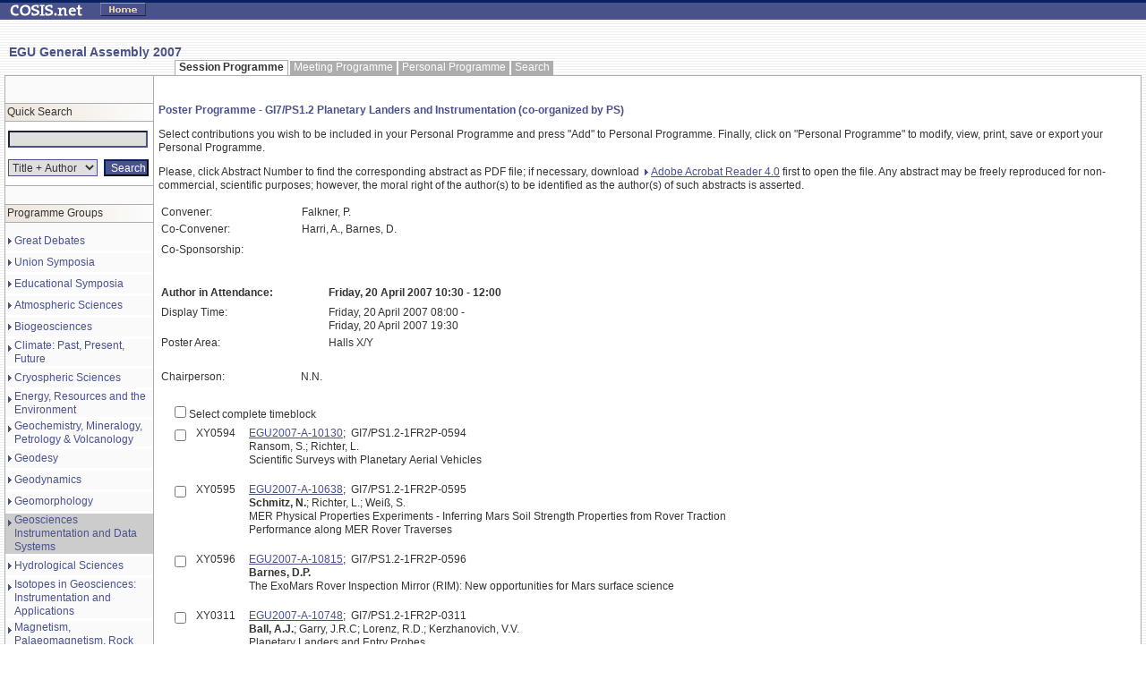

--- FILE ---
content_type: text/html
request_url: https://meetings.copernicus.org/www.cosis.net/members/meetings/sessions/poster_programme73d8.html?p_id=244&s_id=4343
body_size: 5853
content:
<!DOCTYPE HTML PUBLIC "-//W3C//DTD HTML 4.0 Transitional//EN">

<html>

<!-- Mirrored from www.cosis.net/members/meetings/sessions/poster_programme.php?p_id=244&s_id=4343 by HTTrack Website Copier/3.x [XR&CO'2007], Thu, 04 Sep 2008 09:22:57 GMT -->
<head>
	<title>COSIS.net  - Poster Programme - GI7/PS1.2 Planetary Landers and Instrumentation (co-organized by PS)</title>
	<meta name="robots" content="index,all">
	<meta name="robots" content="follow,all">
	<meta name="keywords" content="cosis, copernicus, acp, acpd, ag, annales, egu, egs, eug, aef, npg, nhess, hess, shop, registrations, meetings, conferences, abstracts, abstract, management, publishing, Solar, Earth, Planetary, Space, Science, Sciences, Radio, Microgravity, Astrophysics">
	<meta name="description" content=" Providing Public Information and Services for registered Individuals and Organizations affiliated with Solar, Earth, Planetary and Space Sciences; Astrophysics, Microgravity and Life Sciences; or Radio Sciences. Other Natural Sciences' Organizations are welcome to join COSIS.">
	<meta name="author" content="Copernicus Systems + Technology GmbH, http//www.copernicussystems.net, ">
	<meta name="publisher" content="Copernicus Systems + Technology GmbH, http//www.copernicussystems.net, ">
	<meta name="distribution" content="global">
	<meta name="page-topic" content="Science">
	<meta http-equiv="Content-Language" content="en-us">
	<link REL="stylesheet" HREF="../../scripte/style_cosis.css" TYPE="text/css">
  <script type="text/javascript">
function toggleAll(trgtEl,checkVal) {
	var obj = document.getElementById(trgtEl);
	var inputs = obj.getElementsByTagName('input');
	for (var i=0; i<inputs.length; i++) {
		if (inputs[i].type == 'checkbox') {
			inputs[i].checked = document.getElementById('toggle_'+trgtEl).checked;
		}
	}
}

function toggleCheck(trgtEl,checkVal) {
	var obj = document.getElementById(trgtEl);
	var inputs = obj.getElementsByTagName('input');
	
	allselected = true;
	for (var i=0; i<inputs.length; i++) {
		if (inputs[i].type == 'checkbox') {
			if(inputs[i].id != 'toggle_'+trgtEl)
			{
				if(!inputs[i].checked)
				{
					allselected = false;
				}
			}
		}
	}
	//toggle all select
	document.getElementById('toggle_'+trgtEl).checked = allselected;
}
  </script>
</head>

<body background="../../images/bg_stripes.gif" topmargin="0" bottommargin="0" leftmargin="0" rightmargin="0" marginheight="0" marginwidth="0">
<table border="0" width="100%" background="../../pics/bg_top_cosisframe.gif">
 <tr>
  <td><img src="../../pics/logo_small_neu.gif" width=81 height=16 alt="" border="0" hspace="8"></td>
  <td><a href="../../login_index.html" target="_top"><img src="../../pics/bttn_home.gif" width=51 height=15 alt="" border="0" hspace="8"></a></td>
  <td width="100%" align="center"><font color="white"></font></td>
  <td><img src="../../pics/space.gif" width=110 height=16 alt="" border="0" hspace="8"></td>
 </tr>
</table>
<p>
<br>
<table width=100% border=0 CELLPADDING=0 CELLSPACING=0>
	<tr>
		<td width=10><img src="../../images/spacer.gif" width="10" height="1" border="0"></td>
		<td class="headline1">EGU General Assembly 2007<br></td>
	</tr>
</table>
<table width="100%" border="0" cellpadding="0" cellspacing="0">
	<tr>
		<td width="5"><img src="../../images/spacer.gif" width="5" height="17" alt="" border="0"></td>
		<td width="167"><img src="../../images/spacer.gif" width="167" height="17" alt="" border="0"></td>
		<td width="5"><img src="../../images/spacer.gif" width="5" height="5" alt="" border="0"></td>
		<td width="100%" align="left">
			<table border="0" cellpadding="0" cellspacing="0">
				<tr>
					<td height="100%" background="../../images/ic_up_wh_le.gif"><img src="../../images/spacer.gif" width="5" height="17" alt="" border="0"></td>
					<td height="100%" background="../../images/ic_up_wh_mi.gif" valign="middle"><b>Session Programme</b></td>
					<td height="100%" background="../../images/ic_up_wh_ri.gif"><img src="../../images/spacer.gif" width="6" height="17" alt="" border="0"></td>
					<td height="100%" background="../../images/ic_up_deak_le.gif"><img src="../../images/spacer.gif" width="5" height="17" alt="" border="0"></td>
					<td height="100%" background="../../images/ic_up_deak_mi.gif" valign="middle"><a href="../programme/schedule_programmef90a.html?m_id=40&amp;p_id=244&amp;day=1&amp;view=schedule" class="menuetop">Meeting Programme</a></td>
					<td height="100%" background="../../images/ic_up_deak_ri.gif"><img src="../../images/spacer.gif" width="5" height="17" alt="" border="0"></td>
					<td height="100%" background="../../images/ic_up_deak_le.gif"><img src="../../images/spacer.gif" width="5" height="17" alt="" border="0"></td>
					<td height="100%" background="../../images/ic_up_deak_mi.gif" valign="middle"><a href="../view_pers_programme9804.html?m_id=40&amp;p_id=244&amp;day=1&amp;view=session" class="menuetop">Personal Programme</a></td>
					<td height="100%" background="../../images/ic_up_deak_ri.gif"><img src="../../images/spacer.gif" width="5" height="17" alt="" border="0"></td>
					<td height="100%" background="../../images/ic_up_deak_le.gif"><img src="../../images/spacer.gif" width="5" height="17" alt="" border="0"></td>
					<td height="100%" background="../../images/ic_up_deak_mi.gif" valign="middle"><a href="../search_programme9804.html?m_id=40&amp;p_id=244&amp;day=1&amp;view=session" class="menuetop">Search</a></td>
					<td height="100%" background="../../images/ic_up_deak_ri.gif"><img src="../../images/spacer.gif" width="5" height="17" alt="" border="0"></td>
				</tr>
			</table>
		</td>
		<td width="5"><img src="../../images/spacer.gif" width="5" height="5" alt="" border="0"></td>
		<td width="160"><img src="../../images/spacer.gif" width="160" height="5" alt="" border="0"></td>
		<td width="5"><img src="../../images/spacer.gif" width="5" height="5" alt="" border="0"></td>
	</tr>
	<tr>
		<td>&nbsp;</td>
		<td colspan="5" width="100%" bgcolor="#adadad">
			<table width="100%" border="0" cellpadding="0" cellspacing="1" bgcolor="#adadad">
				<tr>
					<td width="165" height="100%" valign="top" bgcolor="#fafafa">
						<table width="100%" border="0" cellpadding="0" cellspacing="0" bgcolor="#fafafa">
							<tr><td width="165" colspan="2"><img src="../../images/spacer.gif" width="165" height="30" alt="" border="0"></td></tr>
						</table>
						<table width="100%" border="0" cellpadding="0" cellspacing="0" bgcolor="#fafafa">
							<tr><td bgcolor="#adadad" colspan="2"><img src="../../images/spacer.gif" width="165" height="1" alt="" border="0"></td></tr>
							<tr>
								<td align="center" colspan="2">
									<table width="100%" border="0" cellpadding="2" cellspacing="0">
										<tr>
											<td background="../../images/tabheadmenu.gif">Quick Search</td>
										</tr>
									</table>
								</td>
							</tr>
							<tr><td bgcolor="#adadad" colspan="2"><img src="../../images/spacer.gif" width="165" height="1" alt="" border="0"></td></tr>
							<tr>
								<td bgcolor="#ffffff" colspan="2">
									<table width="100%" border="0" cellpadding="3" cellspacing="0">
							      <form action="http://www.cosis.net/members/meetings/search_programme.php">
							      <input type="hidden" name="m_id" value="40">
							      <input type="hidden" name="p_id" value="244">
										<input type="hidden" name="day" value="1">
										<input type="hidden" name="view" value="session">
							      <input type="hidden" name="mode" value="ranking">
							      <input type="hidden" name="submit_search" value="Search">
										<tr>
											<td colspan="2"><img src="../../images/spacer.gif" width="1" height="1" alt="" border="0"></td>
										</tr>
										<tr>
											<td colspan="2"><input type="text" class="inputtext" size="6" style="width:156px" onfocus="className='inputtextfocus'" onblur="className='inputtext'" name="search_queries[1][query]" value="" maxlength="50"></td>
										</tr>
										<tr>
											<td colspan="2"><img src="../../images/spacer.gif" width="1" height="1" alt="" border="0"></td>
										</tr>
										<tr>
											<td><select name="search_queries[1][word_key]" class="select" style="width:100px" onfocus="className='selectfocus'" onblur="className='select'">
  <option value="">Title + Author</option>
  <option value="title">Title</option>
  <option value="authors">Author</option>
  <option value="number">Abstract Number</option>
  <option value="schedule_nr">Schedule Number</option>
</select>
</td>
											<td><input type="submit" name="submit_search" value="Search" class="inputsubmit" style="width:50px"></td>
										</tr>
										<tr>
											<td colspan="2"><img src="../../images/spacer.gif" width="1" height="1" alt="" border="0"></td>
										</tr>
							      </form>
									</table>
								</td>
							</tr>
							<tr><td bgcolor="#adadad" colspan="2"><img src="../../images/spacer.gif" width="165" height="1" alt="" border="0"></td></tr>
							<tr><td width="165" colspan="2"><img src="../../images/spacer.gif" width="165" height="20" alt="" border="0"></td></tr>
						</table>						<table width="100%" border="0" cellpadding="0" cellspacing="0" bgcolor="#fafafa">
							<tr><td bgcolor="#adadad" colspan="2"><img src="../../images/spacer.gif" width="165" height="1" alt="" border="0"></td></tr>
							<tr>
								<td align="center" colspan="2">
									<table width="100%" border="0" cellpadding="2" cellspacing="0">
										<tr>
											<td background="../../images/tabheadmenu.gif">Programme Groups</td>
										</tr>
									</table>
								</td>
							</tr>
							<tr><td bgcolor="#adadad" colspan="2"><img src="../../images/spacer.gif" width="165" height="1" alt="" border="0"></td></tr>
							<tr>
								<td bgcolor="#ffffff" colspan="2">						<table width="100%" border="0" cellpadding="0" cellspacing="0" bgcolor="#fafafa">
							<tr><td width="165" colspan="2"><img src="../../images/spacer.gif" width="165" height="10" alt="" border="0"></td></tr>
							<tr onmouseover="bgColor='#cccccc'" onmouseout="bgColor='#fafafa'">
								<td width="10" valign="top" align="center"><img src="../../images/arrow_blue_menue.gif" width="4" height="21" alt="" border="0"></td>
								<td width="155" valign="middle"><a href="../programme/session_programme1c1e.html?m_id=40&amp;p_id=293&amp;day=1&amp;view=session" class="menueleft">Great Debates</a></td>
							</tr>
 							<tr><td colspan="2" bgcolor="#ffffff"><img src="../../images/spacer.gif" width="165" height="3" alt="" border="0"></td></tr>
							<tr onmouseover="bgColor='#cccccc'" onmouseout="bgColor='#fafafa'">
								<td width="10" valign="top" align="center"><img src="../../images/arrow_blue_menue.gif" width="4" height="21" alt="" border="0"></td>
								<td width="155" valign="middle"><a href="../programme/session_programme47aa.html?m_id=40&amp;p_id=233&amp;day=1&amp;view=session" class="menueleft">Union Symposia</a></td>
							</tr>
 							<tr><td colspan="2" bgcolor="#ffffff"><img src="../../images/spacer.gif" width="165" height="3" alt="" border="0"></td></tr>
							<tr onmouseover="bgColor='#cccccc'" onmouseout="bgColor='#fafafa'">
								<td width="10" valign="top" align="center"><img src="../../images/arrow_blue_menue.gif" width="4" height="21" alt="" border="0"></td>
								<td width="155" valign="middle"><a href="../programme/session_programme78a9.html?m_id=40&amp;p_id=234&amp;day=1&amp;view=session" class="menueleft">Educational Symposia</a></td>
							</tr>
 							<tr><td colspan="2" bgcolor="#ffffff"><img src="../../images/spacer.gif" width="165" height="3" alt="" border="0"></td></tr>
							<tr onmouseover="bgColor='#cccccc'" onmouseout="bgColor='#fafafa'">
								<td width="10" valign="top" align="center"><img src="../../images/arrow_blue_menue.gif" width="4" height="21" alt="" border="0"></td>
								<td width="155" valign="middle"><a href="../programme/session_programme701b.html?m_id=40&amp;p_id=235&amp;day=1&amp;view=session" class="menueleft">Atmospheric Sciences</a></td>
							</tr>
 							<tr><td colspan="2" bgcolor="#ffffff"><img src="../../images/spacer.gif" width="165" height="3" alt="" border="0"></td></tr>
							<tr onmouseover="bgColor='#cccccc'" onmouseout="bgColor='#fafafa'">
								<td width="10" valign="top" align="center"><img src="../../images/arrow_blue_menue.gif" width="4" height="21" alt="" border="0"></td>
								<td width="155" valign="middle"><a href="../programme/session_programme4f03.html?m_id=40&amp;p_id=236&amp;day=1&amp;view=session" class="menueleft">Biogeosciences</a></td>
							</tr>
 							<tr><td colspan="2" bgcolor="#ffffff"><img src="../../images/spacer.gif" width="165" height="3" alt="" border="0"></td></tr>
							<tr onmouseover="bgColor='#cccccc'" onmouseout="bgColor='#fafafa'">
								<td width="10" valign="top" align="center"><img src="../../images/arrow_blue_menue.gif" width="4" height="21" alt="" border="0"></td>
								<td width="155" valign="middle"><a href="../programme/session_programme37cf.html?m_id=40&amp;p_id=237&amp;day=1&amp;view=session" class="menueleft">Climate: Past, Present, Future</a></td>
							</tr>
 							<tr><td colspan="2" bgcolor="#ffffff"><img src="../../images/spacer.gif" width="165" height="3" alt="" border="0"></td></tr>
							<tr onmouseover="bgColor='#cccccc'" onmouseout="bgColor='#fafafa'">
								<td width="10" valign="top" align="center"><img src="../../images/arrow_blue_menue.gif" width="4" height="21" alt="" border="0"></td>
								<td width="155" valign="middle"><a href="../programme/session_programme3da6.html?m_id=40&amp;p_id=238&amp;day=1&amp;view=session" class="menueleft">Cryospheric Sciences</a></td>
							</tr>
 							<tr><td colspan="2" bgcolor="#ffffff"><img src="../../images/spacer.gif" width="165" height="3" alt="" border="0"></td></tr>
							<tr onmouseover="bgColor='#cccccc'" onmouseout="bgColor='#fafafa'">
								<td width="10" valign="top" align="center"><img src="../../images/arrow_blue_menue.gif" width="4" height="21" alt="" border="0"></td>
								<td width="155" valign="middle"><a href="../programme/session_programmeb0c3.html?m_id=40&amp;p_id=239&amp;day=1&amp;view=session" class="menueleft">Energy, Resources and the Environment</a></td>
							</tr>
 							<tr><td colspan="2" bgcolor="#ffffff"><img src="../../images/spacer.gif" width="165" height="3" alt="" border="0"></td></tr>
							<tr onmouseover="bgColor='#cccccc'" onmouseout="bgColor='#fafafa'">
								<td width="10" valign="top" align="center"><img src="../../images/arrow_blue_menue.gif" width="4" height="21" alt="" border="0"></td>
								<td width="155" valign="middle"><a href="../programme/session_programme8201.html?m_id=40&amp;p_id=240&amp;day=1&amp;view=session" class="menueleft">Geochemistry, Mineralogy, Petrology & Volcanology</a></td>
							</tr>
 							<tr><td colspan="2" bgcolor="#ffffff"><img src="../../images/spacer.gif" width="165" height="3" alt="" border="0"></td></tr>
							<tr onmouseover="bgColor='#cccccc'" onmouseout="bgColor='#fafafa'">
								<td width="10" valign="top" align="center"><img src="../../images/arrow_blue_menue.gif" width="4" height="21" alt="" border="0"></td>
								<td width="155" valign="middle"><a href="../programme/session_programmebe27.html?m_id=40&amp;p_id=241&amp;day=1&amp;view=session" class="menueleft">Geodesy</a></td>
							</tr>
 							<tr><td colspan="2" bgcolor="#ffffff"><img src="../../images/spacer.gif" width="165" height="3" alt="" border="0"></td></tr>
							<tr onmouseover="bgColor='#cccccc'" onmouseout="bgColor='#fafafa'">
								<td width="10" valign="top" align="center"><img src="../../images/arrow_blue_menue.gif" width="4" height="21" alt="" border="0"></td>
								<td width="155" valign="middle"><a href="../programme/session_programme08d4.html?m_id=40&amp;p_id=242&amp;day=1&amp;view=session" class="menueleft">Geodynamics</a></td>
							</tr>
 							<tr><td colspan="2" bgcolor="#ffffff"><img src="../../images/spacer.gif" width="165" height="3" alt="" border="0"></td></tr>
							<tr onmouseover="bgColor='#cccccc'" onmouseout="bgColor='#fafafa'">
								<td width="10" valign="top" align="center"><img src="../../images/arrow_blue_menue.gif" width="4" height="21" alt="" border="0"></td>
								<td width="155" valign="middle"><a href="../programme/session_programme10d0.html?m_id=40&amp;p_id=243&amp;day=1&amp;view=session" class="menueleft">Geomorphology</a></td>
							</tr>
 							<tr><td colspan="2" bgcolor="#ffffff"><img src="../../images/spacer.gif" width="165" height="3" alt="" border="0"></td></tr>
							<tr bgColor="#cccccc">
								<td width="10" valign="top" align="center"><img src="../../images/arrow_blue_menue.gif" width="4" height="21" alt="" border="0"></td>
								<td width="155" valign="middle"><a href="../programme/session_programme9804.html?m_id=40&amp;p_id=244&amp;day=1&amp;view=session" class="menueleft">Geosciences Instrumentation and Data Systems</a></td>
							</tr>
 							<tr><td colspan="2" bgcolor="#ffffff"><img src="../../images/spacer.gif" width="165" height="3" alt="" border="0"></td></tr>
							<tr onmouseover="bgColor='#cccccc'" onmouseout="bgColor='#fafafa'">
								<td width="10" valign="top" align="center"><img src="../../images/arrow_blue_menue.gif" width="4" height="21" alt="" border="0"></td>
								<td width="155" valign="middle"><a href="../programme/session_programme8b38.html?m_id=40&amp;p_id=245&amp;day=1&amp;view=session" class="menueleft">Hydrological Sciences</a></td>
							</tr>
 							<tr><td colspan="2" bgcolor="#ffffff"><img src="../../images/spacer.gif" width="165" height="3" alt="" border="0"></td></tr>
							<tr onmouseover="bgColor='#cccccc'" onmouseout="bgColor='#fafafa'">
								<td width="10" valign="top" align="center"><img src="../../images/arrow_blue_menue.gif" width="4" height="21" alt="" border="0"></td>
								<td width="155" valign="middle"><a href="../programme/session_programme1db7.html?m_id=40&amp;p_id=260&amp;day=1&amp;view=session" class="menueleft">Isotopes in Geosciences: Instrumentation and Applications</a></td>
							</tr>
 							<tr><td colspan="2" bgcolor="#ffffff"><img src="../../images/spacer.gif" width="165" height="3" alt="" border="0"></td></tr>
							<tr onmouseover="bgColor='#cccccc'" onmouseout="bgColor='#fafafa'">
								<td width="10" valign="top" align="center"><img src="../../images/arrow_blue_menue.gif" width="4" height="21" alt="" border="0"></td>
								<td width="155" valign="middle"><a href="../programme/session_programme1ced.html?m_id=40&amp;p_id=246&amp;day=1&amp;view=session" class="menueleft">Magnetism, Palaeomagnetism, Rock Physics & Geomaterials</a></td>
							</tr>
 							<tr><td colspan="2" bgcolor="#ffffff"><img src="../../images/spacer.gif" width="165" height="3" alt="" border="0"></td></tr>
							<tr onmouseover="bgColor='#cccccc'" onmouseout="bgColor='#fafafa'">
								<td width="10" valign="top" align="center"><img src="../../images/arrow_blue_menue.gif" width="4" height="21" alt="" border="0"></td>
								<td width="155" valign="middle"><a href="../programme/session_programmeb819.html?m_id=40&amp;p_id=247&amp;day=1&amp;view=session" class="menueleft">Natural Hazards</a></td>
							</tr>
 							<tr><td colspan="2" bgcolor="#ffffff"><img src="../../images/spacer.gif" width="165" height="3" alt="" border="0"></td></tr>
							<tr onmouseover="bgColor='#cccccc'" onmouseout="bgColor='#fafafa'">
								<td width="10" valign="top" align="center"><img src="../../images/arrow_blue_menue.gif" width="4" height="21" alt="" border="0"></td>
								<td width="155" valign="middle"><a href="../programme/session_programmebbef.html?m_id=40&amp;p_id=248&amp;day=1&amp;view=session" class="menueleft">Nonlinear Processes in Geosciences</a></td>
							</tr>
 							<tr><td colspan="2" bgcolor="#ffffff"><img src="../../images/spacer.gif" width="165" height="3" alt="" border="0"></td></tr>
							<tr onmouseover="bgColor='#cccccc'" onmouseout="bgColor='#fafafa'">
								<td width="10" valign="top" align="center"><img src="../../images/arrow_blue_menue.gif" width="4" height="21" alt="" border="0"></td>
								<td width="155" valign="middle"><a href="../programme/session_programme6df8.html?m_id=40&amp;p_id=249&amp;day=1&amp;view=session" class="menueleft">Ocean Sciences</a></td>
							</tr>
 							<tr><td colspan="2" bgcolor="#ffffff"><img src="../../images/spacer.gif" width="165" height="3" alt="" border="0"></td></tr>
							<tr onmouseover="bgColor='#cccccc'" onmouseout="bgColor='#fafafa'">
								<td width="10" valign="top" align="center"><img src="../../images/arrow_blue_menue.gif" width="4" height="21" alt="" border="0"></td>
								<td width="155" valign="middle"><a href="../programme/session_programme658e.html?m_id=40&amp;p_id=250&amp;day=1&amp;view=session" class="menueleft">Planetary and Solar System Sciences</a></td>
							</tr>
 							<tr><td colspan="2" bgcolor="#ffffff"><img src="../../images/spacer.gif" width="165" height="3" alt="" border="0"></td></tr>
							<tr onmouseover="bgColor='#cccccc'" onmouseout="bgColor='#fafafa'">
								<td width="10" valign="top" align="center"><img src="../../images/arrow_blue_menue.gif" width="4" height="21" alt="" border="0"></td>
								<td width="155" valign="middle"><a href="../programme/session_programme6ac5.html?m_id=40&amp;p_id=251&amp;day=1&amp;view=session" class="menueleft">Seismology</a></td>
							</tr>
 							<tr><td colspan="2" bgcolor="#ffffff"><img src="../../images/spacer.gif" width="165" height="3" alt="" border="0"></td></tr>
							<tr onmouseover="bgColor='#cccccc'" onmouseout="bgColor='#fafafa'">
								<td width="10" valign="top" align="center"><img src="../../images/arrow_blue_menue.gif" width="4" height="21" alt="" border="0"></td>
								<td width="155" valign="middle"><a href="../programme/session_programme3989.html?m_id=40&amp;p_id=252&amp;day=1&amp;view=session" class="menueleft">Soil System Sciences</a></td>
							</tr>
 							<tr><td colspan="2" bgcolor="#ffffff"><img src="../../images/spacer.gif" width="165" height="3" alt="" border="0"></td></tr>
							<tr onmouseover="bgColor='#cccccc'" onmouseout="bgColor='#fafafa'">
								<td width="10" valign="top" align="center"><img src="../../images/arrow_blue_menue.gif" width="4" height="21" alt="" border="0"></td>
								<td width="155" valign="middle"><a href="../programme/session_programme9114.html?m_id=40&amp;p_id=253&amp;day=1&amp;view=session" class="menueleft">Solar-Terrestrial Sciences</a></td>
							</tr>
 							<tr><td colspan="2" bgcolor="#ffffff"><img src="../../images/spacer.gif" width="165" height="3" alt="" border="0"></td></tr>
							<tr onmouseover="bgColor='#cccccc'" onmouseout="bgColor='#fafafa'">
								<td width="10" valign="top" align="center"><img src="../../images/arrow_blue_menue.gif" width="4" height="21" alt="" border="0"></td>
								<td width="155" valign="middle"><a href="../programme/session_programmedde3.html?m_id=40&amp;p_id=254&amp;day=1&amp;view=session" class="menueleft">Stratigraphy, Sedimentology and Palaeontology</a></td>
							</tr>
 							<tr><td colspan="2" bgcolor="#ffffff"><img src="../../images/spacer.gif" width="165" height="3" alt="" border="0"></td></tr>
							<tr onmouseover="bgColor='#cccccc'" onmouseout="bgColor='#fafafa'">
								<td width="10" valign="top" align="center"><img src="../../images/arrow_blue_menue.gif" width="4" height="21" alt="" border="0"></td>
								<td width="155" valign="middle"><a href="../programme/session_programme255b.html?m_id=40&amp;p_id=255&amp;day=1&amp;view=session" class="menueleft">Tectonics and Structural Geology</a></td>
							</tr>
 							<tr><td colspan="2" bgcolor="#ffffff"><img src="../../images/spacer.gif" width="165" height="3" alt="" border="0"></td></tr>
							<tr onmouseover="bgColor='#cccccc'" onmouseout="bgColor='#fafafa'">
								<td width="10" valign="top" align="center"><img src="../../images/arrow_blue_menue.gif" width="4" height="21" alt="" border="0"></td>
								<td width="155" valign="middle"><a href="../programme/session_programme9d35.html?m_id=40&amp;p_id=277&amp;day=1&amp;view=session" class="menueleft">Medal Lectures</a></td>
							</tr>
 							<tr><td colspan="2" bgcolor="#ffffff"><img src="../../images/spacer.gif" width="165" height="3" alt="" border="0"></td></tr>
							<tr onmouseover="bgColor='#cccccc'" onmouseout="bgColor='#fafafa'">
								<td width="10" valign="top" align="center"><img src="../../images/arrow_blue_menue.gif" width="4" height="21" alt="" border="0"></td>
								<td width="155" valign="middle"><a href="../programme/session_programme7b69.html?m_id=40&amp;p_id=270&amp;day=1&amp;view=session" class="menueleft">EGU Short Courses</a></td>
							</tr>
 							<tr><td colspan="2" bgcolor="#ffffff"><img src="../../images/spacer.gif" width="165" height="3" alt="" border="0"></td></tr>
							<tr onmouseover="bgColor='#cccccc'" onmouseout="bgColor='#fafafa'">
								<td width="10" valign="top" align="center"><img src="../../images/arrow_blue_menue.gif" width="4" height="21" alt="" border="0"></td>
								<td width="155" valign="middle"><a href="../programme/session_programmefcf8.html?m_id=40&amp;p_id=275&amp;day=1&amp;view=session" class="menueleft">Keynote Lectures</a></td>
							</tr>
 							<tr><td colspan="2" bgcolor="#ffffff"><img src="../../images/spacer.gif" width="165" height="3" alt="" border="0"></td></tr>
							<tr onmouseover="bgColor='#cccccc'" onmouseout="bgColor='#fafafa'">
								<td width="10" valign="top" align="center"><img src="../../images/arrow_blue_menue.gif" width="4" height="21" alt="" border="0"></td>
								<td width="155" valign="middle"><a href="../programme/session_programmeeaa4.html?m_id=40&amp;p_id=262&amp;day=1&amp;view=session" class="menueleft">Townhall Meetings</a></td>
							</tr>
 							<tr><td colspan="2" bgcolor="#ffffff"><img src="../../images/spacer.gif" width="165" height="3" alt="" border="0"></td></tr>
							<tr onmouseover="bgColor='#cccccc'" onmouseout="bgColor='#fafafa'">
								<td width="10" valign="top" align="center"><img src="../../images/arrow_blue_menue.gif" width="4" height="21" alt="" border="0"></td>
								<td width="155" valign="middle"><a href="../programme/session_programme1e10.html?m_id=40&amp;p_id=278&amp;day=1&amp;view=session" class="menueleft">Division Business Meetings</a></td>
							</tr>
 							<tr><td colspan="2" bgcolor="#ffffff"><img src="../../images/spacer.gif" width="165" height="3" alt="" border="0"></td></tr>
							<tr onmouseover="bgColor='#cccccc'" onmouseout="bgColor='#fafafa'">
								<td width="10" valign="top" align="center"><img src="../../images/arrow_blue_menue.gif" width="4" height="21" alt="" border="0"></td>
								<td width="155" valign="middle"><a href="../programme/session_programme5694.html?m_id=40&amp;p_id=279&amp;day=1&amp;view=session" class="menueleft">Editorial Board Meetings</a></td>
							</tr>
 							<tr><td colspan="2" bgcolor="#ffffff"><img src="../../images/spacer.gif" width="165" height="3" alt="" border="0"></td></tr>
							<tr onmouseover="bgColor='#cccccc'" onmouseout="bgColor='#fafafa'">
								<td width="10" valign="top" align="center"><img src="../../images/arrow_blue_menue.gif" width="4" height="21" alt="" border="0"></td>
								<td width="155" valign="middle"><a href="../programme/session_programmed065.html?m_id=40&amp;p_id=280&amp;day=1&amp;view=session" class="menueleft">Union Meetings</a></td>
							</tr>
 							<tr><td colspan="2" bgcolor="#ffffff"><img src="../../images/spacer.gif" width="165" height="3" alt="" border="0"></td></tr>
							<tr onmouseover="bgColor='#cccccc'" onmouseout="bgColor='#fafafa'">
								<td width="10" valign="top" align="center"><img src="../../images/arrow_blue_menue.gif" width="4" height="21" alt="" border="0"></td>
								<td width="155" valign="middle"><a href="../programme/session_programmebf77.html?m_id=40&amp;p_id=261&amp;day=1&amp;view=session" class="menueleft">Splinter Meetings</a></td>
							</tr>
 							<tr><td colspan="2" bgcolor="#ffffff"><img src="../../images/spacer.gif" width="165" height="3" alt="" border="0"></td></tr>
							<tr onmouseover="bgColor='#cccccc'" onmouseout="bgColor='#fafafa'">
								<td width="10" valign="top" align="center"><img src="../../images/arrow_blue_menue.gif" width="4" height="21" alt="" border="0"></td>
								<td width="155" valign="middle"><a href="../programme/session_programme623a.html?m_id=40&amp;p_id=291&amp;day=1&amp;view=session" class="menueleft">Forums</a></td>
							</tr>
 							<tr><td colspan="2" bgcolor="#ffffff"><img src="../../images/spacer.gif" width="165" height="3" alt="" border="0"></td></tr>
							<tr><td width="165" colspan="2"><img src="../../images/spacer.gif" width="165" height="10" alt="" border="0"></td></tr>
						</table>
								</td>
							</tr>
							<tr><td bgcolor="#adadad" colspan="2"><img src="../../images/spacer.gif" width="165" height="1" alt="" border="0"></td></tr>
							<tr><td width="165" colspan="2"><img src="../../images/spacer.gif" width="165" height="20" alt="" border="0"></td></tr>
						</table>					</td>

					<td width="100%" height="100%" valign="top" bgcolor="#ffffff">
						<table border="0" cellpadding="0" cellspacing="0" bgcolor="#ffffff">
							<tr>
								<td width="5"><img src="../../images/spacer.gif" width="5" height="30" alt="" border="0"></td>
								<td valign="top" width="100%"><img src="../../images/spacer.gif" width="5" height="30" alt="" border="0"></td>
								<td width="5"><img src="../../images/spacer.gif" width="5" height="30" alt="" border="0"></td>
							</tr>
							<tr>
								<td><img src="../../images/spacer.gif" width="1" height="1" alt="" border="0"></td>
								<td><img src="../../images/spacer.gif" width="1" height="1" alt="" border="0"></td>
								<td><img src="../../images/spacer.gif" width="1" height="1" alt="" border="0"></td>
							</tr>
							<tr>
								<td>&nbsp;</td>
								<td>
									<span class="headline2">Poster Programme - GI7/PS1.2 Planetary Landers and Instrumentation (co-organized by PS)</span><p></p>

Select contributions you wish to be included in your Personal
Programme and press "Add" to Personal Programme. Finally, click on
"Personal Programme" to modify, view, print, save or export your
Personal Programme.
<!--
Tick contributions you wish to be included in your Personal Programme and then press
&quot;<b>Add</b>&quot; to Personal Programme. Finally, press &quot;<b>View</b>&quot;
Personal (Draft) Programme and proceed as indicated.
Alternatively, you may use the
<a href="../search_programme.php?m_id=40&mode=p&p_id=244&s_id=4343"><img src="../../images/arrow_blue.gif" width="4" height="7" alt="" border="0" hspace="3" vspace="1" align="absmiddle">Search Engine</a>.
-->
<p>
<p>
Please, click Abstract Number to find the corresponding abstract as PDF
file; if necessary, download <a target="_blank"
 href="http://www.adobe.com/products/acrobat/readstep.html"><img src="../../images/arrow_blue.gif" width="4" height="7" alt="" border="0" hspace="3" vspace="1" align="absmiddle">Adobe Acrobat Reader 4.0</a>
first to open the file.
Any abstract may be freely reproduced for non-commercial, scientific
purposes; however, the moral right of the author(s) to be identified as the
author(s) of such abstracts is asserted.
</p>

  <div align="left">
    <table border="0" width="648" height="59">
      <tr>
        <td width="152" height="1" valign="top">Convener:</td>
        <td width="480" height="1" valign="top">Falkner, P.</td>
      </tr>
      <tr>
        <td width="152" height="1" valign="top">Co-Convener:</td>
        <td width="480" height="1" valign="top">Harri, A., Barnes, D.</td>
      </tr>
      <tr>
        <td width="152" height="1" valign="top"></td>
        <td width="480" height="1" valign="top"></td>
      </tr>
      <tr>
        <td width="152" height="1" valign="top">Co-Sponsorship:</td>
        <td width="480" height="1" valign="top"></td>
      </tr>
    </table>
  </div>
  <p>

<form action="http://www.cosis.net/members/meetings/sessions/poster_programme.php" method="post">
<input type="hidden" name="p_id" value="244">
<input type="hidden" name="s_id" value="4343">
   <table border="0" width="529" height="1">
     <tr>
       <td width="252" height="35" valign="top"><b><br>
         Author in Attendance:
         </b></td>
       <td width="517" height="35" valign="top"><b>
         
<br>
Friday, 20 April 2007 10:30 - 12:00</b></td>
     </tr>
     <tr>
       <td width="252" height="19" valign="top">Display Time:</td>
       <td width="517" height="19" valign="top">
         Friday, 20 April 2007 08:00 - <br>Friday, 20 April 2007 19:30</td>
     </tr>
     <tr>
       <td width="252" height="22" valign="top">
         Poster Area:</td>
       <td width="517" height="22" valign="top">
         Halls X/Y</td>
     </tr>
   </table>
 <p>
  <table>
  <tr>
        <td width="152" height="1">Chairperson:</td>
        <td width="477" height="1">N.N.</td>
      </tr>
    </table>
  <p>
<fieldset id="3410" style="border: 0;">
<div align="left">
	<table border="0" width="645" height="1">
		<tr>
			<td valign="top" nowrap>
<input id="toggle_3410" name="" value="" type="checkbox" onClick="toggleAll('3410');">Select complete timeblock
			</td>
		</tr>
	</table>
</div>
  <div align="left">
    <table border="0" width="645" height="1">
      <tr>

  <td width="24" height="1" valign="top">      <input type="checkbox" name="a[]" value="92414" onClick="toggleCheck('3410');"
      >
    </td>


   <td width="55" height="1" valign="top">XY0594<br></td>
        <td width="550" height="1" valign="top">
<a href="../../../abstracts/EGU2007/10130/EGU2007-J-10130.pdf" target="_blank">EGU2007-A-10130</a>;&nbsp;&nbsp;GI7/PS1.2-1FR2P-0594<br>Ransom, S.; Richter, L.<br>Scientific Surveys with Planetary Aerial Vehicles         </td>
      </tr>
    </table>
  </div>

  <p>

  <div align="left">
    <table border="0" width="645" height="1">
      <tr>

  <td width="24" height="1" valign="top">      <input type="checkbox" name="a[]" value="93006" onClick="toggleCheck('3410');"
      >
    </td>


   <td width="55" height="1" valign="top">XY0595<br></td>
        <td width="550" height="1" valign="top">
<a href="../../../abstracts/EGU2007/10638/EGU2007-J-10638.pdf" target="_blank">EGU2007-A-10638</a>;&nbsp;&nbsp;GI7/PS1.2-1FR2P-0595<br><b>Schmitz, N.</b>; Richter, L.; Wei�, S.<br>MER Physical Properties Experiments - Inferring Mars Soil Strength Properties from Rover Traction Performance along MER Rover Traverses         </td>
      </tr>
    </table>
  </div>

  <p>

  <div align="left">
    <table border="0" width="645" height="1">
      <tr>

  <td width="24" height="1" valign="top">      <input type="checkbox" name="a[]" value="93349" onClick="toggleCheck('3410');"
      >
    </td>


   <td width="55" height="1" valign="top">XY0596<br></td>
        <td width="550" height="1" valign="top">
<a href="../../../abstracts/EGU2007/10815/EGU2007-J-10815-2.pdf" target="_blank">EGU2007-A-10815</a>;&nbsp;&nbsp;GI7/PS1.2-1FR2P-0596<br><b>Barnes, D.P.</b><br>The ExoMars Rover Inspection Mirror (RIM): New opportunities for Mars surface science         </td>
      </tr>
    </table>
  </div>

  <p>

  <div align="left">
    <table border="0" width="645" height="1">
      <tr>

  <td width="24" height="1" valign="top">      <input type="checkbox" name="a[]" value="93138" onClick="toggleCheck('3410');"
      >
    </td>


   <td width="55" height="1" valign="top">XY0311<br></td>
        <td width="550" height="1" valign="top">
<a href="../../../abstracts/EGU2007/10748/EGU2007-J-10748.pdf" target="_blank">EGU2007-A-10748</a>;&nbsp;&nbsp;GI7/PS1.2-1FR2P-0311<br><b>Ball, A.J.</b>; Garry, J.R.C; Lorenz, R.D.; Kerzhanovich, V.V.<br>Planetary Landers and Entry Probes         </td>
      </tr>
    </table>
  </div>

  <p>

  <div align="left">
    <table border="0" width="645" height="1">
      <tr>

  <td width="24" height="1" valign="top">      <input type="checkbox" name="a[]" value="87838" onClick="toggleCheck('3410');"
      >
    </td>


   <td width="55" height="1" valign="top">XY0312<br></td>
        <td width="550" height="1" valign="top">
<a href="../../../abstracts/EGU2007/06089/EGU2007-J-06089.pdf" target="_blank">EGU2007-A-06089</a>;&nbsp;&nbsp;GI7/PS1.2-1FR2P-0312<br><b>Valavanoglou, A.</b>; Oberst, M.; Magnes, W.; Neubauer, H.; Hauer, H.; Baumjohann, W.; Falkner, P.<br>Magnetometer Front-end ASIC (MFA)         </td>
      </tr>
    </table>
  </div>

  <p>

  <div align="left">
    <table border="0" width="645" height="1">
      <tr>

  <td width="24" height="1" valign="top">      <input type="checkbox" name="a[]" value="87985" onClick="toggleCheck('3410');"
      >
    </td>


   <td width="55" height="1" valign="top">XY0313<br></td>
        <td width="550" height="1" valign="top">
<a href="../../../abstracts/EGU2007/06215/EGU2007-J-06215.pdf" target="_blank">EGU2007-A-06215</a>;&nbsp;&nbsp;GI7/PS1.2-1FR2P-0313<br><b>Wurz, P.</b>; Whitby, J.A.; Managadze, M.<br>In Situ Mass Spectrometry of Planetary Surfaces         </td>
      </tr>
    </table>
  </div>

  <p>

  <div align="left">
    <table border="0" width="645" height="1">
      <tr>

  <td width="24" height="1" valign="top">      <input type="checkbox" name="a[]" value="91402" onClick="toggleCheck('3410');"
      >
    </td>


   <td width="55" height="1" valign="top">XY0314<br></td>
        <td width="550" height="1" valign="top">
<a href="../../../abstracts/EGU2007/09239/EGU2007-J-09239.pdf" target="_blank">EGU2007-A-09239</a>;&nbsp;&nbsp;GI7/PS1.2-1FR2P-0314<br><b>Richter, L.</b>; Coste, P.; Grzesik, A.; Knollenberg, J.; Nadalini, R.; Re, E.; Romstedt, J.; Schmitz, N.; Sohl, F.; Spohn, T.<br>Instrumented Moles for Planetary Subsurface Regolith Studies         </td>
      </tr>
    </table>
  </div>

  <p>

  <div align="left">
    <table border="0" width="645" height="1">
      <tr>

  <td width="24" height="1" valign="top">      <input type="checkbox" name="a[]" value="88113" onClick="toggleCheck('3410');"
      >
    </td>


   <td width="55" height="1" valign="top">XY0315<br></td>
        <td width="550" height="1" valign="top">
<a href="../../../abstracts/EGU2007/03901/EGU2007-J-03901-1.pdf" target="_blank">EGU2007-A-03901</a>;&nbsp;&nbsp;GI7/PS1.2-1FR2P-0315<br><b>Paar, G.</b>; Oberst, J.; Barnes, D.P.; Griffiths, A.D.; Jaumann, R.; Coates, A.J.; Muller, J.P.; Gao, Y.; Li, R.<br>Requirements and Solutions for ExoMars Rover Panoramic Camera 3D Vision Processing         </td>
      </tr>
    </table>
  </div>

  <p>

  <div align="left">
    <table border="0" width="645" height="1">
      <tr>

  <td width="24" height="1" valign="top">      <input type="checkbox" name="a[]" value="92640" onClick="toggleCheck('3410');"
      >
    </td>


   <td width="55" height="1" valign="top">XY0316<br></td>
        <td width="550" height="1" valign="top">
<a href="../../../abstracts/EGU2007/10323/EGU2007-J-10323.pdf" target="_blank">EGU2007-A-10323</a>;&nbsp;&nbsp;GI7/PS1.2-1FR2P-0316<br><b>Knollenberg, J.</b>; Nadalini, R.; Spohn, T.<br>Thermal measurements with HP3/TEM on ExoMars         </td>
      </tr>
    </table>
  </div>

  <p>

  <div align="left">
    <table border="0" width="645" height="1">
      <tr>

  <td width="24" height="1" valign="top">      <input type="checkbox" name="a[]" value="94086" onClick="toggleCheck('3410');"
      >
    </td>


   <td width="55" height="1" valign="top">XY0317<br></td>
        <td width="550" height="1" valign="top">
<a href="../../../abstracts/EGU2007/11419/EGU2007-J-11419.pdf" target="_blank">EGU2007-A-11419</a>;&nbsp;&nbsp;GI7/PS1.2-1FR2P-0317<br><b>Spencer, M.K.</b>; <a target="_blank" href="../team0f5f.html?team=2915">PSS Study Team</a><br>A Student-Designed Approach to ESA's ExoMars Mission         </td>
      </tr>
    </table>
  </div>

  <p>

  <div align="left">
    <table border="0" width="645" height="1">
      <tr>

  <td width="24" height="1" valign="top">      <input type="checkbox" name="a[]" value="86712" onClick="toggleCheck('3410');"
      >
    </td>


   <td width="55" height="1" valign="top">XY0318<br></td>
        <td width="550" height="1" valign="top">
<a href="../../../abstracts/EGU2007/05109/EGU2007-J-05109.pdf" target="_blank">EGU2007-A-05109</a>;&nbsp;&nbsp;GI7/PS1.2-1FR2P-0318<br>Abakians, H.; Bothwell, M.; Chmielewski, A. B.; <b>Nelson, R. M.</b>; Stevens, C. M.; Ku, J.; McEachen, M. E.; White, S.; Samson, J. R.; Zsoldos, J.<br>NASA�s New Millennium ST8 Project         </td>
      </tr>
    </table>
  </div>

  <p>

<script language="JavaScript">
toggleCheck('3410');
</script>
</fieldset>

<br><br>
<br>
<input type="submit" name="submit_add" value="Add" class="inputsubmit"> to Personal Programme and Back to Session Programme<p>
<br>
<p><a href="oral_programme73d8.html?p_id=244&amp;s_id=4343"><img src="../../images/arrow_blue.gif" width="4" height="7" alt="" border="0" hspace="3" vspace="1" align="absmiddle">View corresponding Oral Programme</a></p>
<br>
<p><a href="http://www.cosis.net/members/meetings/programme/view.php?p_id=244"><img src="../../images/arrow_blue.gif" width="4" height="7" alt="" border="0" hspace="3" vspace="1" align="absmiddle">Back to Session Programme</a></p>
<p>
</form>
<p>

									<p></p>
								</td>
								<td>&nbsp;</td>
							</tr>
							<tr><td colspan="3">&nbsp;<br>&nbsp;</td></tr>
						</table>
					</td>
				</tr>
			</table>
		</td>
		<td>&nbsp;</td>
	</tr>
</table>
<br><br>
<p align="center" class="infobox">
&copy;2002-2008 Copernicus Systems + Technology GmbH
</p>
<br>
</body>

<!-- Mirrored from www.cosis.net/members/meetings/sessions/poster_programme.php?p_id=244&s_id=4343 by HTTrack Website Copier/3.x [XR&CO'2007], Thu, 04 Sep 2008 09:22:57 GMT -->
</html>
